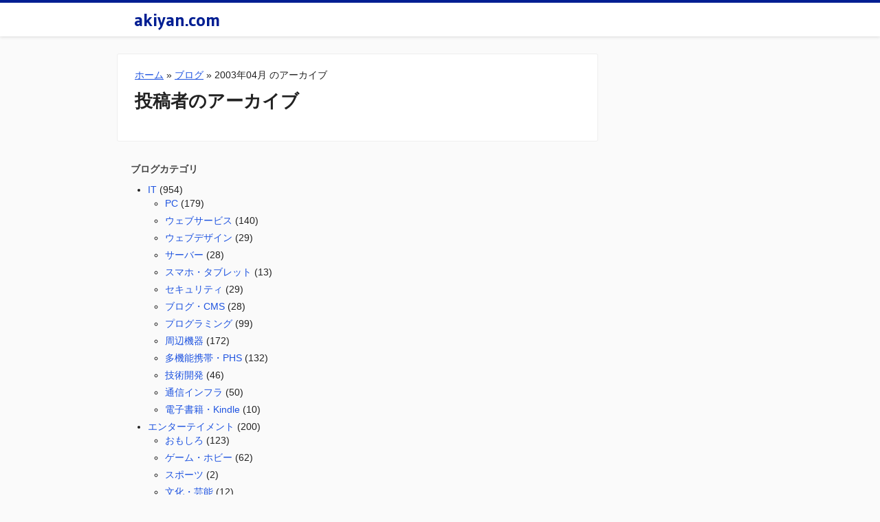

--- FILE ---
content_type: text/html; charset=UTF-8
request_url: https://www.akiyan.com/blog/archives/author/akiyan/page/140
body_size: 8551
content:
<!DOCTYPE html>
<html lang="ja" xmlns:fb="http://www.facebook.com/2008/fbml" xmlns:g="http://www.google.com/g">
<head>
<meta charset="utf-8" />
<meta http-equiv="content-type" content="text/html; charset=UTF-8" />
<meta name="verify-v1" content="rAFAfUdeXVCLc5uQxakb5Uhp/dFi/ODbw7orcQXD9XA=" />
<meta name="msvalidate.01" content="1904AFEFD6B9B90B892B66CC582662D9" />
<meta name="robots" content="INDEX,FOLLOW,NOYDIR" />
<meta name="Slurp" content="NOYDIR" />
<meta name="y_key" content="c53c3d933fef7405" />
<meta name="referer" content="unsafe-url" />
<meta name="referer" content="always" />
<meta name="viewport" content="width=device-width,initial-scale=1.0,minimum-scale=1.0,maximum-scale=1.0,user-scalable=0">
<meta name="twitter:card" content="summary_large_image">
<meta name="twitter:site" content="@akiyan">
<meta name="twitter:creator" content="@akiyan">
<meta name="twitter:title" content="2003年04月 のアーカイブ : akiyan.com">
<meta name="twitter:image" content="https://www.akiyan.com/img/favicon_bigger.png">
<meta name="twitter:text:description" content="2003年04月 のアーカイブ : akiyan.com">
<!--[if lt IE 9]>
<script type="text/javascript" src="http://html5shim.googlecode.com/svn/trunk/html5.js"></script>
<![endif]-->
<link rel="shortcut icon" href="https://www.akiyan.com/wp-content/themes/akiyan/favicon-0.0.2.ico" type="image/ico" />
<link rel="apple-touch-icon" href="https://www.akiyan.com/wp-content/themes/akiyan/favicon.png" />
<link rel="author" href="/about" title="このサイトについて" />
<link rel="alternate" type="application/rss+xml" title="RSS 2.0" href="/feed" />
<link rel="stylesheet" type="text/css" href="https://www.akiyan.com/wp-content/themes/akiyan/bootstrap/css/bootstrap.min.css" media="all" title="global" />
<link href="//fonts.googleapis.com/css?family=Gudea:700" rel="stylesheet" type="text/css">
<link rel="stylesheet" type="text/css" href="https://www.akiyan.com/wp-content/themes/akiyan/style.css?_=" media="all" title="global" />
<!--[if lt IE 9]>
<link rel="stylesheet" type="text/css" href="https://www.akiyan.com/wp-content/themes/akiyan/ie.css" media="all" title="global" />
<![endif]-->
<link rel="pingback" href="https://www.akiyan.com/xmlrpc.php" />
<meta name='robots' content='max-image-preview:large' />
	<style>img:is([sizes="auto" i], [sizes^="auto," i]) { contain-intrinsic-size: 3000px 1500px }</style>
	<link rel="alternate" type="application/rss+xml" title="akiyan.com &raquo; akiyan による投稿のフィード" href="https://www.akiyan.com/blog/archives/author/akiyan/feed" />
<script type="text/javascript">
/* <![CDATA[ */
window._wpemojiSettings = {"baseUrl":"https:\/\/s.w.org\/images\/core\/emoji\/16.0.1\/72x72\/","ext":".png","svgUrl":"https:\/\/s.w.org\/images\/core\/emoji\/16.0.1\/svg\/","svgExt":".svg","source":{"concatemoji":"https:\/\/www.akiyan.com\/wp-includes\/js\/wp-emoji-release.min.js?ver=6.8.2"}};
/*! This file is auto-generated */
!function(s,n){var o,i,e;function c(e){try{var t={supportTests:e,timestamp:(new Date).valueOf()};sessionStorage.setItem(o,JSON.stringify(t))}catch(e){}}function p(e,t,n){e.clearRect(0,0,e.canvas.width,e.canvas.height),e.fillText(t,0,0);var t=new Uint32Array(e.getImageData(0,0,e.canvas.width,e.canvas.height).data),a=(e.clearRect(0,0,e.canvas.width,e.canvas.height),e.fillText(n,0,0),new Uint32Array(e.getImageData(0,0,e.canvas.width,e.canvas.height).data));return t.every(function(e,t){return e===a[t]})}function u(e,t){e.clearRect(0,0,e.canvas.width,e.canvas.height),e.fillText(t,0,0);for(var n=e.getImageData(16,16,1,1),a=0;a<n.data.length;a++)if(0!==n.data[a])return!1;return!0}function f(e,t,n,a){switch(t){case"flag":return n(e,"\ud83c\udff3\ufe0f\u200d\u26a7\ufe0f","\ud83c\udff3\ufe0f\u200b\u26a7\ufe0f")?!1:!n(e,"\ud83c\udde8\ud83c\uddf6","\ud83c\udde8\u200b\ud83c\uddf6")&&!n(e,"\ud83c\udff4\udb40\udc67\udb40\udc62\udb40\udc65\udb40\udc6e\udb40\udc67\udb40\udc7f","\ud83c\udff4\u200b\udb40\udc67\u200b\udb40\udc62\u200b\udb40\udc65\u200b\udb40\udc6e\u200b\udb40\udc67\u200b\udb40\udc7f");case"emoji":return!a(e,"\ud83e\udedf")}return!1}function g(e,t,n,a){var r="undefined"!=typeof WorkerGlobalScope&&self instanceof WorkerGlobalScope?new OffscreenCanvas(300,150):s.createElement("canvas"),o=r.getContext("2d",{willReadFrequently:!0}),i=(o.textBaseline="top",o.font="600 32px Arial",{});return e.forEach(function(e){i[e]=t(o,e,n,a)}),i}function t(e){var t=s.createElement("script");t.src=e,t.defer=!0,s.head.appendChild(t)}"undefined"!=typeof Promise&&(o="wpEmojiSettingsSupports",i=["flag","emoji"],n.supports={everything:!0,everythingExceptFlag:!0},e=new Promise(function(e){s.addEventListener("DOMContentLoaded",e,{once:!0})}),new Promise(function(t){var n=function(){try{var e=JSON.parse(sessionStorage.getItem(o));if("object"==typeof e&&"number"==typeof e.timestamp&&(new Date).valueOf()<e.timestamp+604800&&"object"==typeof e.supportTests)return e.supportTests}catch(e){}return null}();if(!n){if("undefined"!=typeof Worker&&"undefined"!=typeof OffscreenCanvas&&"undefined"!=typeof URL&&URL.createObjectURL&&"undefined"!=typeof Blob)try{var e="postMessage("+g.toString()+"("+[JSON.stringify(i),f.toString(),p.toString(),u.toString()].join(",")+"));",a=new Blob([e],{type:"text/javascript"}),r=new Worker(URL.createObjectURL(a),{name:"wpTestEmojiSupports"});return void(r.onmessage=function(e){c(n=e.data),r.terminate(),t(n)})}catch(e){}c(n=g(i,f,p,u))}t(n)}).then(function(e){for(var t in e)n.supports[t]=e[t],n.supports.everything=n.supports.everything&&n.supports[t],"flag"!==t&&(n.supports.everythingExceptFlag=n.supports.everythingExceptFlag&&n.supports[t]);n.supports.everythingExceptFlag=n.supports.everythingExceptFlag&&!n.supports.flag,n.DOMReady=!1,n.readyCallback=function(){n.DOMReady=!0}}).then(function(){return e}).then(function(){var e;n.supports.everything||(n.readyCallback(),(e=n.source||{}).concatemoji?t(e.concatemoji):e.wpemoji&&e.twemoji&&(t(e.twemoji),t(e.wpemoji)))}))}((window,document),window._wpemojiSettings);
/* ]]> */
</script>
<style id='wp-emoji-styles-inline-css' type='text/css'>

	img.wp-smiley, img.emoji {
		display: inline !important;
		border: none !important;
		box-shadow: none !important;
		height: 1em !important;
		width: 1em !important;
		margin: 0 0.07em !important;
		vertical-align: -0.1em !important;
		background: none !important;
		padding: 0 !important;
	}
</style>
<link rel='stylesheet' id='wp-block-library-css' href='https://www.akiyan.com/wp-includes/css/dist/block-library/style.min.css?ver=6.8.2' type='text/css' media='all' />
<style id='classic-theme-styles-inline-css' type='text/css'>
/*! This file is auto-generated */
.wp-block-button__link{color:#fff;background-color:#32373c;border-radius:9999px;box-shadow:none;text-decoration:none;padding:calc(.667em + 2px) calc(1.333em + 2px);font-size:1.125em}.wp-block-file__button{background:#32373c;color:#fff;text-decoration:none}
</style>
<style id='global-styles-inline-css' type='text/css'>
:root{--wp--preset--aspect-ratio--square: 1;--wp--preset--aspect-ratio--4-3: 4/3;--wp--preset--aspect-ratio--3-4: 3/4;--wp--preset--aspect-ratio--3-2: 3/2;--wp--preset--aspect-ratio--2-3: 2/3;--wp--preset--aspect-ratio--16-9: 16/9;--wp--preset--aspect-ratio--9-16: 9/16;--wp--preset--color--black: #000000;--wp--preset--color--cyan-bluish-gray: #abb8c3;--wp--preset--color--white: #ffffff;--wp--preset--color--pale-pink: #f78da7;--wp--preset--color--vivid-red: #cf2e2e;--wp--preset--color--luminous-vivid-orange: #ff6900;--wp--preset--color--luminous-vivid-amber: #fcb900;--wp--preset--color--light-green-cyan: #7bdcb5;--wp--preset--color--vivid-green-cyan: #00d084;--wp--preset--color--pale-cyan-blue: #8ed1fc;--wp--preset--color--vivid-cyan-blue: #0693e3;--wp--preset--color--vivid-purple: #9b51e0;--wp--preset--gradient--vivid-cyan-blue-to-vivid-purple: linear-gradient(135deg,rgba(6,147,227,1) 0%,rgb(155,81,224) 100%);--wp--preset--gradient--light-green-cyan-to-vivid-green-cyan: linear-gradient(135deg,rgb(122,220,180) 0%,rgb(0,208,130) 100%);--wp--preset--gradient--luminous-vivid-amber-to-luminous-vivid-orange: linear-gradient(135deg,rgba(252,185,0,1) 0%,rgba(255,105,0,1) 100%);--wp--preset--gradient--luminous-vivid-orange-to-vivid-red: linear-gradient(135deg,rgba(255,105,0,1) 0%,rgb(207,46,46) 100%);--wp--preset--gradient--very-light-gray-to-cyan-bluish-gray: linear-gradient(135deg,rgb(238,238,238) 0%,rgb(169,184,195) 100%);--wp--preset--gradient--cool-to-warm-spectrum: linear-gradient(135deg,rgb(74,234,220) 0%,rgb(151,120,209) 20%,rgb(207,42,186) 40%,rgb(238,44,130) 60%,rgb(251,105,98) 80%,rgb(254,248,76) 100%);--wp--preset--gradient--blush-light-purple: linear-gradient(135deg,rgb(255,206,236) 0%,rgb(152,150,240) 100%);--wp--preset--gradient--blush-bordeaux: linear-gradient(135deg,rgb(254,205,165) 0%,rgb(254,45,45) 50%,rgb(107,0,62) 100%);--wp--preset--gradient--luminous-dusk: linear-gradient(135deg,rgb(255,203,112) 0%,rgb(199,81,192) 50%,rgb(65,88,208) 100%);--wp--preset--gradient--pale-ocean: linear-gradient(135deg,rgb(255,245,203) 0%,rgb(182,227,212) 50%,rgb(51,167,181) 100%);--wp--preset--gradient--electric-grass: linear-gradient(135deg,rgb(202,248,128) 0%,rgb(113,206,126) 100%);--wp--preset--gradient--midnight: linear-gradient(135deg,rgb(2,3,129) 0%,rgb(40,116,252) 100%);--wp--preset--font-size--small: 13px;--wp--preset--font-size--medium: 20px;--wp--preset--font-size--large: 36px;--wp--preset--font-size--x-large: 42px;--wp--preset--spacing--20: 0.44rem;--wp--preset--spacing--30: 0.67rem;--wp--preset--spacing--40: 1rem;--wp--preset--spacing--50: 1.5rem;--wp--preset--spacing--60: 2.25rem;--wp--preset--spacing--70: 3.38rem;--wp--preset--spacing--80: 5.06rem;--wp--preset--shadow--natural: 6px 6px 9px rgba(0, 0, 0, 0.2);--wp--preset--shadow--deep: 12px 12px 50px rgba(0, 0, 0, 0.4);--wp--preset--shadow--sharp: 6px 6px 0px rgba(0, 0, 0, 0.2);--wp--preset--shadow--outlined: 6px 6px 0px -3px rgba(255, 255, 255, 1), 6px 6px rgba(0, 0, 0, 1);--wp--preset--shadow--crisp: 6px 6px 0px rgba(0, 0, 0, 1);}:where(.is-layout-flex){gap: 0.5em;}:where(.is-layout-grid){gap: 0.5em;}body .is-layout-flex{display: flex;}.is-layout-flex{flex-wrap: wrap;align-items: center;}.is-layout-flex > :is(*, div){margin: 0;}body .is-layout-grid{display: grid;}.is-layout-grid > :is(*, div){margin: 0;}:where(.wp-block-columns.is-layout-flex){gap: 2em;}:where(.wp-block-columns.is-layout-grid){gap: 2em;}:where(.wp-block-post-template.is-layout-flex){gap: 1.25em;}:where(.wp-block-post-template.is-layout-grid){gap: 1.25em;}.has-black-color{color: var(--wp--preset--color--black) !important;}.has-cyan-bluish-gray-color{color: var(--wp--preset--color--cyan-bluish-gray) !important;}.has-white-color{color: var(--wp--preset--color--white) !important;}.has-pale-pink-color{color: var(--wp--preset--color--pale-pink) !important;}.has-vivid-red-color{color: var(--wp--preset--color--vivid-red) !important;}.has-luminous-vivid-orange-color{color: var(--wp--preset--color--luminous-vivid-orange) !important;}.has-luminous-vivid-amber-color{color: var(--wp--preset--color--luminous-vivid-amber) !important;}.has-light-green-cyan-color{color: var(--wp--preset--color--light-green-cyan) !important;}.has-vivid-green-cyan-color{color: var(--wp--preset--color--vivid-green-cyan) !important;}.has-pale-cyan-blue-color{color: var(--wp--preset--color--pale-cyan-blue) !important;}.has-vivid-cyan-blue-color{color: var(--wp--preset--color--vivid-cyan-blue) !important;}.has-vivid-purple-color{color: var(--wp--preset--color--vivid-purple) !important;}.has-black-background-color{background-color: var(--wp--preset--color--black) !important;}.has-cyan-bluish-gray-background-color{background-color: var(--wp--preset--color--cyan-bluish-gray) !important;}.has-white-background-color{background-color: var(--wp--preset--color--white) !important;}.has-pale-pink-background-color{background-color: var(--wp--preset--color--pale-pink) !important;}.has-vivid-red-background-color{background-color: var(--wp--preset--color--vivid-red) !important;}.has-luminous-vivid-orange-background-color{background-color: var(--wp--preset--color--luminous-vivid-orange) !important;}.has-luminous-vivid-amber-background-color{background-color: var(--wp--preset--color--luminous-vivid-amber) !important;}.has-light-green-cyan-background-color{background-color: var(--wp--preset--color--light-green-cyan) !important;}.has-vivid-green-cyan-background-color{background-color: var(--wp--preset--color--vivid-green-cyan) !important;}.has-pale-cyan-blue-background-color{background-color: var(--wp--preset--color--pale-cyan-blue) !important;}.has-vivid-cyan-blue-background-color{background-color: var(--wp--preset--color--vivid-cyan-blue) !important;}.has-vivid-purple-background-color{background-color: var(--wp--preset--color--vivid-purple) !important;}.has-black-border-color{border-color: var(--wp--preset--color--black) !important;}.has-cyan-bluish-gray-border-color{border-color: var(--wp--preset--color--cyan-bluish-gray) !important;}.has-white-border-color{border-color: var(--wp--preset--color--white) !important;}.has-pale-pink-border-color{border-color: var(--wp--preset--color--pale-pink) !important;}.has-vivid-red-border-color{border-color: var(--wp--preset--color--vivid-red) !important;}.has-luminous-vivid-orange-border-color{border-color: var(--wp--preset--color--luminous-vivid-orange) !important;}.has-luminous-vivid-amber-border-color{border-color: var(--wp--preset--color--luminous-vivid-amber) !important;}.has-light-green-cyan-border-color{border-color: var(--wp--preset--color--light-green-cyan) !important;}.has-vivid-green-cyan-border-color{border-color: var(--wp--preset--color--vivid-green-cyan) !important;}.has-pale-cyan-blue-border-color{border-color: var(--wp--preset--color--pale-cyan-blue) !important;}.has-vivid-cyan-blue-border-color{border-color: var(--wp--preset--color--vivid-cyan-blue) !important;}.has-vivid-purple-border-color{border-color: var(--wp--preset--color--vivid-purple) !important;}.has-vivid-cyan-blue-to-vivid-purple-gradient-background{background: var(--wp--preset--gradient--vivid-cyan-blue-to-vivid-purple) !important;}.has-light-green-cyan-to-vivid-green-cyan-gradient-background{background: var(--wp--preset--gradient--light-green-cyan-to-vivid-green-cyan) !important;}.has-luminous-vivid-amber-to-luminous-vivid-orange-gradient-background{background: var(--wp--preset--gradient--luminous-vivid-amber-to-luminous-vivid-orange) !important;}.has-luminous-vivid-orange-to-vivid-red-gradient-background{background: var(--wp--preset--gradient--luminous-vivid-orange-to-vivid-red) !important;}.has-very-light-gray-to-cyan-bluish-gray-gradient-background{background: var(--wp--preset--gradient--very-light-gray-to-cyan-bluish-gray) !important;}.has-cool-to-warm-spectrum-gradient-background{background: var(--wp--preset--gradient--cool-to-warm-spectrum) !important;}.has-blush-light-purple-gradient-background{background: var(--wp--preset--gradient--blush-light-purple) !important;}.has-blush-bordeaux-gradient-background{background: var(--wp--preset--gradient--blush-bordeaux) !important;}.has-luminous-dusk-gradient-background{background: var(--wp--preset--gradient--luminous-dusk) !important;}.has-pale-ocean-gradient-background{background: var(--wp--preset--gradient--pale-ocean) !important;}.has-electric-grass-gradient-background{background: var(--wp--preset--gradient--electric-grass) !important;}.has-midnight-gradient-background{background: var(--wp--preset--gradient--midnight) !important;}.has-small-font-size{font-size: var(--wp--preset--font-size--small) !important;}.has-medium-font-size{font-size: var(--wp--preset--font-size--medium) !important;}.has-large-font-size{font-size: var(--wp--preset--font-size--large) !important;}.has-x-large-font-size{font-size: var(--wp--preset--font-size--x-large) !important;}
:where(.wp-block-post-template.is-layout-flex){gap: 1.25em;}:where(.wp-block-post-template.is-layout-grid){gap: 1.25em;}
:where(.wp-block-columns.is-layout-flex){gap: 2em;}:where(.wp-block-columns.is-layout-grid){gap: 2em;}
:root :where(.wp-block-pullquote){font-size: 1.5em;line-height: 1.6;}
</style>
<link rel='stylesheet' id='toc-screen-css' href='https://www.akiyan.com/wp-content/plugins/table-of-contents-plus/screen.min.css?ver=2411.1' type='text/css' media='all' />
<script type="text/javascript" src="https://www.akiyan.com/wp-includes/js/jquery/jquery.min.js?ver=3.7.1" id="jquery-core-js"></script>
<script type="text/javascript" src="https://www.akiyan.com/wp-includes/js/jquery/jquery-migrate.min.js?ver=3.4.1" id="jquery-migrate-js"></script>
<link rel="https://api.w.org/" href="https://www.akiyan.com/wp-json/" /><link rel="alternate" title="JSON" type="application/json" href="https://www.akiyan.com/wp-json/wp/v2/users/2" /><link rel="EditURI" type="application/rsd+xml" title="RSD" href="https://www.akiyan.com/xmlrpc.php?rsd" />
<meta name="generator" content="WordPress 6.8.2" />
<link rel="alternate" type="application/rss+xml" title="RSS" href="https://www.akiyan.com/rsslatest.xml" /><script>
var isSP = navigator.userAgent.match(/iPhone|Android/);
</script>
<!-- <script async src="//pagead2.googlesyndication.com/pagead/js/adsbygoogle.js"></script> -->
<script async src="//cdn.embedly.com/widgets/platform.js" charset="UTF-8"></script>
<!-- <script> -->
<!-- (adsbygoogle = window.adsbygoogle || []).push({ -->
<!-- google_ad_client: "ca-pub-4061283811783852", -->
<!--     enable_page_level_ads: true -->
<!-- }); -->
<!-- </script> -->
<title>2003年04月 のアーカイブ : akiyan.com</title>
<meta property="og:image" content="https://www.akiyan.com/img/favicon_bigger.png" /></head>
<body class="archive paged author author-akiyan author-2 paged-140 author-paged-140 wp-theme-akiyan">
<header class="layout-header">
  <div class="container">
    <div class="header-logo">
      <a href="/" class="site-name">akiyan.com</a>
    </div>
  </div>
</header>
<section class="layout-container">
  <div class="container">
<!--
<meta:title>2003年04月 のアーカイブ</meta:title>
-->
<div class="row-fluid">
  <div class="span9">
    <article class="content">
      <nav class="breads">
        <p>
          <span itemtype="http://data-vocabulary.org/Breadcrumb" itemscope><a href="/" itemprop="url"><span itemprop="title">ホーム</span></a></span> »
          <span itemtype="http://data-vocabulary.org/Breadcrumb" itemscope><a href="/blog/" itemprop="url"><span itemprop="title">ブログ</span></a></span> »
          <span itemtype="http://data-vocabulary.org/Breadcrumb" itemscope><span itemprop="title">2003年04月 のアーカイブ</span></span>
        </p>
      </nav>

      <h1>投稿者のアーカイブ</h1>
      <article class="content-body">
        <ul>
                    </ul>
      </div>
    </article>
  </div>
  <div class="span3">
    <div class="sidebar">
      <section class="sidebar-section">
        <div class="sidebar-head">ブログカテゴリ</div>
        <ul>
          	<li class="cat-item cat-item-98"><a href="https://www.akiyan.com/blog/archives/category/it-web">IT</a> (954)
<ul class='children'>
	<li class="cat-item cat-item-101"><a href="https://www.akiyan.com/blog/archives/category/it-web/pc">PC</a> (179)
</li>
	<li class="cat-item cat-item-99"><a href="https://www.akiyan.com/blog/archives/category/it-web/web-service">ウェブサービス</a> (140)
</li>
	<li class="cat-item cat-item-111"><a href="https://www.akiyan.com/blog/archives/category/it-web/web-design">ウェブデザイン</a> (29)
</li>
	<li class="cat-item cat-item-104"><a href="https://www.akiyan.com/blog/archives/category/it-web/server">サーバー</a> (28)
</li>
	<li class="cat-item cat-item-103"><a href="https://www.akiyan.com/blog/archives/category/it-web/smartphone-tablet">スマホ・タブレット</a> (13)
</li>
	<li class="cat-item cat-item-41"><a href="https://www.akiyan.com/blog/archives/category/it-web/security">セキュリティ</a> (29)
</li>
	<li class="cat-item cat-item-118"><a href="https://www.akiyan.com/blog/archives/category/it-web/blog-cms">ブログ・CMS</a> (28)
</li>
	<li class="cat-item cat-item-44"><a href="https://www.akiyan.com/blog/archives/category/it-web/programming">プログラミング</a> (99)
</li>
	<li class="cat-item cat-item-102"><a href="https://www.akiyan.com/blog/archives/category/it-web/gear">周辺機器</a> (172)
</li>
	<li class="cat-item cat-item-119"><a href="https://www.akiyan.com/blog/archives/category/it-web/cell-phone">多機能携帯・PHS</a> (132)
</li>
	<li class="cat-item cat-item-127"><a href="https://www.akiyan.com/blog/archives/category/it-web/%e6%8a%80%e8%a1%93%e9%96%8b%e7%99%ba">技術開発</a> (46)
</li>
	<li class="cat-item cat-item-100"><a href="https://www.akiyan.com/blog/archives/category/it-web/net-infrastructure">通信インフラ</a> (50)
</li>
	<li class="cat-item cat-item-14"><a href="https://www.akiyan.com/blog/archives/category/it-web/digital-book">電子書籍・Kindle</a> (10)
</li>
</ul>
</li>
	<li class="cat-item cat-item-106"><a href="https://www.akiyan.com/blog/archives/category/entertainment">エンターテイメント</a> (200)
<ul class='children'>
	<li class="cat-item cat-item-107"><a href="https://www.akiyan.com/blog/archives/category/entertainment/fan">おもしろ</a> (123)
</li>
	<li class="cat-item cat-item-123"><a href="https://www.akiyan.com/blog/archives/category/entertainment/game-hobby">ゲーム・ホビー</a> (62)
</li>
	<li class="cat-item cat-item-213"><a href="https://www.akiyan.com/blog/archives/category/entertainment/sports">スポーツ</a> (2)
</li>
	<li class="cat-item cat-item-126"><a href="https://www.akiyan.com/blog/archives/category/entertainment/culture-public-entertainments">文化・芸能</a> (12)
</li>
</ul>
</li>
	<li class="cat-item cat-item-124"><a href="https://www.akiyan.com/blog/archives/category/%e3%81%9d%e3%81%ae%e4%bb%96">その他</a> (81)
</li>
	<li class="cat-item cat-item-94"><a href="https://www.akiyan.com/blog/archives/category/business">ビジネス・政治経済</a> (175)
<ul class='children'>
	<li class="cat-item cat-item-16"><a href="https://www.akiyan.com/blog/archives/category/business/marketing">マーケティング</a> (90)
</li>
	<li class="cat-item cat-item-136"><a href="https://www.akiyan.com/blog/archives/category/business/japan-economy">国内政治経済</a> (44)
</li>
	<li class="cat-item cat-item-137"><a href="https://www.akiyan.com/blog/archives/category/business/international-economy">国際政治経済</a> (13)
</li>
	<li class="cat-item cat-item-120"><a href="https://www.akiyan.com/blog/archives/category/business/writing">文章・編集</a> (5)
</li>
	<li class="cat-item cat-item-96"><a href="https://www.akiyan.com/blog/archives/category/business/self-development">自己啓発</a> (19)
</li>
</ul>
</li>
	<li class="cat-item cat-item-84"><a href="https://www.akiyan.com/blog/archives/category/life">生活・ライフスタイル</a> (255)
<ul class='children'>
	<li class="cat-item cat-item-93"><a href="https://www.akiyan.com/blog/archives/category/life/audio-visual">オーディオ・ビジュアル</a> (33)
</li>
	<li class="cat-item cat-item-144"><a href="https://www.akiyan.com/blog/archives/category/life/camera">カメラ</a> (44)
</li>
	<li class="cat-item cat-item-125"><a href="https://www.akiyan.com/blog/archives/category/life/communication">コミュニケーション</a> (14)
</li>
	<li class="cat-item cat-item-132"><a href="https://www.akiyan.com/blog/archives/category/life/money">マネー</a> (5)
</li>
	<li class="cat-item cat-item-143"><a href="https://www.akiyan.com/blog/archives/category/life/motorcycle">モーターサイクル</a> (14)
</li>
	<li class="cat-item cat-item-85"><a href="https://www.akiyan.com/blog/archives/category/life/lifehacks">ライフハック</a> (37)
</li>
	<li class="cat-item cat-item-92"><a href="https://www.akiyan.com/blog/archives/category/life/home">住まい</a> (9)
</li>
	<li class="cat-item cat-item-91"><a href="https://www.akiyan.com/blog/archives/category/life/health">健康</a> (14)
</li>
	<li class="cat-item cat-item-90"><a href="https://www.akiyan.com/blog/archives/category/life/location">地域情報</a> (35)
</li>
	<li class="cat-item cat-item-121"><a href="https://www.akiyan.com/blog/archives/category/life/risk-management">安全・危機管理</a> (14)
</li>
	<li class="cat-item cat-item-110"><a href="https://www.akiyan.com/blog/archives/category/life/home-electrical-appliance">家電</a> (15)
</li>
	<li class="cat-item cat-item-116"><a href="https://www.akiyan.com/blog/archives/category/life/stationery">文房具</a> (4)
</li>
	<li class="cat-item cat-item-89"><a href="https://www.akiyan.com/blog/archives/category/life/food">食</a> (13)
</li>
</ul>
</li>
        </ul>
      </section>
    </div>
  </div>
</div>
    <!--.container-->
  </div>
  <!--.layout-container-->
</section>
<footer class="layout-footer">
  <div class="container">
    <section class="footer-content">
      <div class="row-fluid">
        <div class="span12">
          <section>
            <h3>最新記事</h3>
            <ul>
                              <li><span class="footer-recententry-date">2024-10-31</span> <a href="https://www.akiyan.com/blog/archives/2024/10/mac-windows-app-remote-desktop-client-ubuntu-desktop-24-04-lts-error-code-0x207-solution.html" title="Mac の Windows App (リモートデスクトップクライアント) から Ubuntu Desktop 24.04 LTS のリモートログイン接続時に Error code 0x207 を回避する方法 : akiyan.com">Mac の Windows App (リモートデスクトップクライアント) から Ubuntu Desktop 24.04 LTS のリモートログイン接続時に Error code 0x207 を回避する方法</a></li>
                              <li><span class="footer-recententry-date">2024-10-17</span> <a href="https://www.akiyan.com/blog/archives/2024/10/affordable-skincare-supplements-men-40s-5-years.html" title="アラフォー男性がエイジングケアを始めて5年経った結果のプチプラスキンケア＆サプリ用品まとめ : akiyan.com">アラフォー男性がエイジングケアを始めて5年経った結果のプチプラスキンケア＆サプリ用品まとめ</a></li>
                              <li><span class="footer-recententry-date">2024-10-11</span> <a href="https://www.akiyan.com/blog/archives/2024/10/mac-osx-catalina-virtualbox7-guest-vm-autostart.html" title="Mac OSX Catalina 10.15 で VirtualBox 7.0 のゲストVMを自動起動させる方法 (launchd方式) : akiyan.com">Mac OSX Catalina 10.15 で VirtualBox 7.0 のゲストVMを自動起動させる方法 (launchd方式)</a></li>
                              <li><span class="footer-recententry-date">2024-01-10</span> <a href="https://www.akiyan.com/blog/archives/2024/01/ishikawa-noto.html" title="2024/1/8 石川帰省で被災状況を見た : akiyan.com">2024/1/8 石川帰省で被災状況を見た</a></li>
                              <li><span class="footer-recententry-date">2023-09-28</span> <a href="https://www.akiyan.com/blog/archives/2023/09/shikoku-kyushu-travel.html" title="東京から車で四国九州11日間の観光旅行全記録 : akiyan.com">東京から車で四国九州11日間の観光旅行全記録</a></li>
                              <li><span class="footer-recententry-date">2023-07-04</span> <a href="https://www.akiyan.com/blog/archives/2023/07/switchbot-sale.html" title="【最大17,50円OFF】SwitchBot製品がセール中 #PR : akiyan.com">【最大17,50円OFF】SwitchBot製品がセール中 #PR</a></li>
                              <li><span class="footer-recententry-date">2023-07-04</span> <a href="https://www.akiyan.com/blog/archives/2023/07/switchbot-lock.html" title="指紋認証付きSwitchBotロックを導入した #PR : akiyan.com">指紋認証付きSwitchBotロックを導入した #PR</a></li>
                              <li><span class="footer-recententry-date">2023-05-09</span> <a href="https://www.akiyan.com/blog/archives/2023/05/elastic-beanstalk-nginx-static-files-cors-header.html" title="Elastic Beanstalk の nginx で静的ファイルにCORSヘッダーをつける方法 : akiyan.com">Elastic Beanstalk の nginx で静的ファイルにCORSヘッダーをつける方法</a></li>
                              <li><span class="footer-recententry-date">2023-05-08</span> <a href="https://www.akiyan.com/blog/archives/2023/05/ahamo-data-plan-rules-at-oversea.html" title="ahamo海外データは国内と共有で、大盛り利用時は海外分20GBは温存される : akiyan.com">ahamo海外データは国内と共有で、大盛り利用時は海外分20GBは温存される</a></li>
                              <li><span class="footer-recententry-date">2023-02-01</span> <a href="https://www.akiyan.com/blog/archives/2023/02/home-router.html" title="ホームルーター比較記事の監修を行いました : akiyan.com">ホームルーター比較記事の監修を行いました</a></li>
                          </ul>
          </section>
        </div>
      </div>
      <div class="row-fluid">
        <div class="span6">
          <section class="footer-section">
            <h3>ウェブサービス</h3>
            <ul>
              <li><a href="https://jgsdf-iraq-diary.akiyan.org/">自衛隊イラク日報 バグダッド日誌/バスラ日誌 一覧</a></li>
              <li><a href="https://encodemaniax.com/">エンコードマニアックス</a></li>
            </ul>
          </section>
        </div>
        <div class="span6">
          <section class="footer-section">
            <h3>その他</h3>
            <ul>
              <li><a href="/special">特集記事</a></li>
              <li><a href="/past_contents">過去コンテンツ</a></li>
              <li><a href="http://b.hatena.ne.jp/entrylist?url=www.akiyan.com&amp;sort=count">はてなブックマーク人気エントリー</a></li>
              <li><a href="/about">このサイトについて</a></li>
            </ul>
          </section>
          <!--.span4-->
        </div>
        <!--.row-fluid-->
      </div>
      <!--.footer-content-->
    </section>
    <section class="footer-copyright">
      <p>
        Copyright 1997,2026 akiyan.com, All rights reserved.
      </p>
      <!--.footer-copyright-->
    </section>
    <!--.container-->
  </div>
  <!--.layout-footer-->
</footer>
<script type="speculationrules">
{"prefetch":[{"source":"document","where":{"and":[{"href_matches":"\/*"},{"not":{"href_matches":["\/wp-*.php","\/wp-admin\/*","\/akiyandotcom-upload.akiyan.org\/1\/*","\/wp-content\/*","\/wp-content\/plugins\/*","\/wp-content\/themes\/akiyan\/*","\/*\\?(.+)"]}},{"not":{"selector_matches":"a[rel~=\"nofollow\"]"}},{"not":{"selector_matches":".no-prefetch, .no-prefetch a"}}]},"eagerness":"conservative"}]}
</script>
<script type="text/javascript" src="https://www.akiyan.com/wp-content/plugins/table-of-contents-plus/front.min.js?ver=2411.1" id="toc-front-js"></script>
<script type="text/javascript">
var _gaq = _gaq || [];
_gaq.push(['_setAccount', 'UA-50402-1']);
_gaq.push(['_trackPageview']);
(function() {
  var ga = document.createElement('script'); ga.type = 'text/javascript'; ga.async = true;
  ga.src = ('https:' == document.location.protocol ? 'https://ssl' : 'http://www') + '.google-analytics.com/ga.js';
  var s = document.getElementsByTagName('script')[0]; s.parentNode.insertBefore(ga, s);
})();
</script>
<script defer src="https://static.cloudflareinsights.com/beacon.min.js/vcd15cbe7772f49c399c6a5babf22c1241717689176015" integrity="sha512-ZpsOmlRQV6y907TI0dKBHq9Md29nnaEIPlkf84rnaERnq6zvWvPUqr2ft8M1aS28oN72PdrCzSjY4U6VaAw1EQ==" data-cf-beacon='{"version":"2024.11.0","token":"777bd7c225b5469aba1ae9c2c9a07fd1","r":1,"server_timing":{"name":{"cfCacheStatus":true,"cfEdge":true,"cfExtPri":true,"cfL4":true,"cfOrigin":true,"cfSpeedBrain":true},"location_startswith":null}}' crossorigin="anonymous"></script>
</body>
</html>
<!--4840744-->

--- FILE ---
content_type: text/css
request_url: https://www.akiyan.com/wp-content/themes/akiyan/style.css?_=
body_size: 1112
content:
@charset "utf-8";
/*
Theme Name: akiyan.com 2013
Theme URI: http://www.akiyan.com/
Description: akiyan.com theme.
Version: 1.0
Author: akiyan
Author URI: http://www.akiyan.com/
Tags: fixed width, two columns

*/
body, p, table {
  font-family: Arial, sans-serif;
  color:#222;
  word-break:break-all
}

body {
  background:#fafafa;
  color:#222;
  -webkit-text-size-adjust:100%;
  /* background:#fff; */
}

a:link {
  color:#1f54e0;
}
a:visited {
  color:#67128f
}

li {
  margin:0 0 5px 0;
}

code {
  color:#444;
  border:0px none;
}

.input-auto {
  width:auto;
}

.layout-header {
  background:#fff;
  box-shadow:0 0 5px #ccc;
  border-top:4px solid #001e92;
  padding:12px 0 11px;
  line-height:26px;
  font-size:26px;
  margin-bottom:25px;
}

.header-logo {
  margin-left:25px;
}

a.site-name {
  font-family: 'Gudea', 'Arial Black', sans-serif;
  font-weight:bold;
  color:#001e92;
}

.layout-container {
  margin:0 0 20px;
}

.content {
  border:1px solid #eee;
  border-radius:3px;
  background:#fff;
  padding:20px 25px;
}

.content a {
  text-decoration:underline;
}
.content h1 {
  font-size:26px;
  line-height:36px;
  margin:0 0 20px;
  padding:0;
}

.content h2 {
  font-size:22px;
  line-height:30px;
  margin:20px 0 10px;
}

.content h3 {
  font-size:18px;
  line-height:30px;
}

.content + .content {
  margin-top:15px;
}

.content-meta {
  margin-bottom:10px;
}
.content-meta img {
}
.content-meta-social {
  position:relative;
  vertical-align:middle;
}
.content-meta-social-item {
  overflow:hidden;
  position:relative;
  display:inline-block;
  vertical-align:middle;
  height:20px;
  line-height:20px;
  margin-right:5px;
}
.content-meta-social-facebook {
}
.content-meta-date {
  text-align:right;
}
.content-body p,
.content-body li {
  font-size:16px;
  line-height:26px;
}
.content-body p {
  margin-bottom:18px;
}
.content-body iframe {
  max-width:100%;
}

.content-ad {
  margin:10px 0;
  text-align:center;
}

.content blockquote p,
.content blockquote li {
  color:#005500;
}

.content textarea#comment {
  width:80%;
  height:4em;
}

.content table {
  border:1px solid #ccc;
  border-collapse:collapse;
  margin:10px 0;
}
.content th {
  border:1px solid #ccc;
  padding:4px;
  font-weight:bold;
  background:#e8e8e8;
}
.content td {
  border:1px solid #ccc;
  padding:4px;
  background:#f8f8f8
}
.content td.mark {
  text-align:center
}
.content table.wide td {
}

.content .clip img { padding:1px;
 border:1px solid #ccc;
 border-radius:1px;
}
.content .clip {
 font-size:13px;
 color:#444;
 margin-bottom:15px;
}

.sidebar {
  margin:30px 0 0;
}

.sidebar-head {
  font-weight:bold;
  color:#444;
  margin:0 0 10px;
}
.sidebar-section {
  margin:0 0 15px;
}

.layout-footer {
  padding:0 0 20px;
}

.layout-footer h3 {
  color:#444;
  font-size:16px;
  line-height:24px;
  margin:0 0 10px;
}

.footer-content {
  margin:0 0 10px;
}

.footer-nav {
}

.footer-nav-content {
  margin:0 !important;
}

.footer-copyright {
  padding:10px 0 0;
  border-top:1px solid #fff;
  box-shadow:0px -1px #ddd, 0px -1px #ddd;
  -moz-box-shadow:0px -1px #ddd, 0px -1px #ddd;
  -webkit-box-shadow:0px -1px #ddd, 0px -1px #ddd;
}
.footer-copyright p {
  color:#999;
  word-break:normal;
}
.pagination {
  text-align:center;
}
.super {
  font-size:20px;
  color:#922;
}
.warning {
 border:1px solid #900;
 border-radius:2px;
 padding:10px 10px 0;
 margin:10px 0;
}
.warning p,
.warning li {
 color:#600;
}
.amazlet-box {
  margin:0 0 10px;
}

@media (max-width: 767px) {
  body {
    background:#fff;
    padding:0;
    font-size:100%;
  }
  .layout-header {
    line-height:20px;
    font-size:20px;
    margin-bottom:15px;
    padding:7px 0 8px;
  }
  .header-logo {
    margin-left:15px;
  }
  .container {
    padding:0px;
  }
  .content {
    padding:0px;
    border-width:0px
  }
  .content-meta {
    padding:0 15px;
  }
  .content-body {
    padding:0 15px;
  }
  .content-related {
    padding:0 15px;
  }
  .comment-body {
    padding:0 15px;
  }
  .content h1 {
    font-size:170%;
    line-height:140%;
    margin:0 15px 10px;
  }
  .content h2 {
    font-size:18px;
    line-height:26px;
    margin:10px 0;
  }
  .content h3 {
    font-size:16px;
    line-height:25px;
  }
  .content-body p,
  .content-body li {
    font-size:100%;
    line-height:170%;
  }
  .content-except {
    padding:0 15px;
    margin-bottom:15px;
    border-bottom:1px dashed #e8e8e8;
  }
  .content-except p {
    font-size:80%;
    line-height:140%;
  }
  nav.breads {
    padding:0 15px;
  }
  nav.prev-next {
    padding:0 15px;
  }
  .comment-container {
    border-top:1px dashed #e8e8e8;
    margin:15px 0 0 0;
    padding:15px 15px 0;
  }
  .sidebar {
    border-top:1px solid #e8e8e8;
    margin:15px 0 0 0;
    padding:15px 15px 0;
  }
  .layout-footer {
    padding:0 15px;
  }
  .footer-copyright {
    font-size:80%;
    text-align:center;
  }
    
}

@media (max-width: 320px) {
  .layout-header {
    margin:0 0 3px;
  }
  .content {
    border-style:none;
    border-radius:0px;
    /* border-top:1px solid #f2f2f2; */
    border-bottom:1px solid #eee;
    padding:10px;
  }
  .container {
    padding:0;
  }
  .content-ad {
    text-align:center;
  }
  .sidebar {
    padding:0 10px;
  }
  .layout-footer {
    padding:0 10px 20px;
  }
  .amazlet-image {
    margin-bottom:10px;
  }
}

.embedly-card {
  border:1px solid #999;
  border-radius:4px;
}
